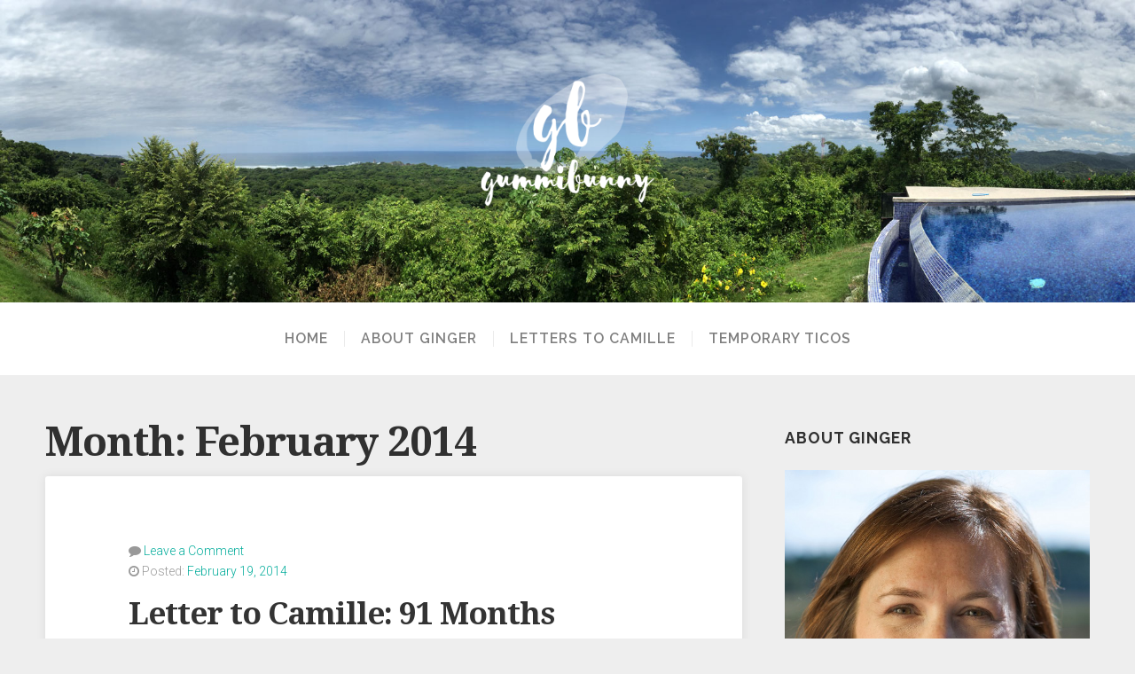

--- FILE ---
content_type: text/html; charset=UTF-8
request_url: https://www.gummibunny.com/2014/02/
body_size: 53991
content:
<!DOCTYPE html>

<html class="no-js" lang="en-US">

<head>

	<meta charset="UTF-8">
	
	<meta name="viewport" content="width=device-width, initial-scale=1">
	
	<link rel="Shortcut Icon" href="https://www.gummibunny.com/wp/wp-content/themes/organic-swell/images/favicon.ico" type="image/x-icon">
	
	<style type="text/css" media="screen">
		
	body {
			}
	
	.container #navigation, .container .menu ul.sub-menu, .container .menu ul.children {
			}
	
	.container a, .container a:link, .container a:visited, #wrapper .widget ul.menu li a {
			}
	
	.container a:hover, .container a:focus, .container a:active,
	#wrapper .widget ul.menu li a:hover, #wrapper .widget ul.menu li ul.sub-menu li a:hover,
	#wrapper .widget ul.menu .current_page_item a, #wrapper .widget ul.menu .current-menu-item a {
			}
	
	.container h1 a, .container h2 a, .container h3 a, .container h4 a, .container h5 a, .container h6 a,
	.container h1 a:link, .container h2 a:link, .container h3 a:link, .container h4 a:link, .container h5 a:link, .container h6 a:link,
	.container h1 a:visited, .container h2 a:visited, .container h3 a:visited, .container h4 a:visited, .container h5 a:visited, .container h6 a:visited {
			}
	
	.container h1 a:hover, .container h2 a:hover, .container h3 a:hover, .container h4 a:hover, .container h5 a:hover, .container h6 a:hover,
	.container h1 a:focus, .container h2 a:focus, .container h3 a:focus, .container h4 a:focus, .container h5 a:focus, .container h6 a:focus,
	.container h1 a:active, .container h2 a:active, .container h3 a:active, .container h4 a:active, .container h5 a:active, .container h6 a:active,
	.slideshow .headline a:hover, .slideshow .headline a:focus, .slideshow .headline a:active {
			}
	
	#submit:hover, #searchsubmit:hover, .reply a:hover, .gallery a:hover, a.button:hover, .more-link:hover, #comments #respond input#submit:hover, 
	.container .gform_wrapper input.button:hover, .flex-direction-nav li a:hover, #infinite-handle span:hover, .portfolio-nav a:hover {
			}
</style>	
	<link rel="profile" href="http://gmpg.org/xfn/11">
	<link rel="pingback" href="https://www.gummibunny.com/wp/xmlrpc.php">
	
	<title>February 2014 &#8211; Gummibunny</title>
<meta name='robots' content='max-image-preview:large' />
<link rel='dns-prefetch' href='//secure.gravatar.com' />
<link rel='dns-prefetch' href='//stats.wp.com' />
<link rel='dns-prefetch' href='//fonts.googleapis.com' />
<link rel='dns-prefetch' href='//v0.wordpress.com' />
<link rel='dns-prefetch' href='//jetpack.wordpress.com' />
<link rel='dns-prefetch' href='//s0.wp.com' />
<link rel='dns-prefetch' href='//public-api.wordpress.com' />
<link rel='dns-prefetch' href='//0.gravatar.com' />
<link rel='dns-prefetch' href='//1.gravatar.com' />
<link rel='dns-prefetch' href='//2.gravatar.com' />
<link rel='preconnect' href='//i0.wp.com' />
<link rel="alternate" type="application/rss+xml" title="Gummibunny &raquo; Feed" href="https://www.gummibunny.com/feed/" />
<link rel="alternate" type="application/rss+xml" title="Gummibunny &raquo; Comments Feed" href="https://www.gummibunny.com/comments/feed/" />
<style id='wp-img-auto-sizes-contain-inline-css' type='text/css'>
img:is([sizes=auto i],[sizes^="auto," i]){contain-intrinsic-size:3000px 1500px}
/*# sourceURL=wp-img-auto-sizes-contain-inline-css */
</style>
<style id='wp-emoji-styles-inline-css' type='text/css'>

	img.wp-smiley, img.emoji {
		display: inline !important;
		border: none !important;
		box-shadow: none !important;
		height: 1em !important;
		width: 1em !important;
		margin: 0 0.07em !important;
		vertical-align: -0.1em !important;
		background: none !important;
		padding: 0 !important;
	}
/*# sourceURL=wp-emoji-styles-inline-css */
</style>
<style id='wp-block-library-inline-css' type='text/css'>
:root{--wp-block-synced-color:#7a00df;--wp-block-synced-color--rgb:122,0,223;--wp-bound-block-color:var(--wp-block-synced-color);--wp-editor-canvas-background:#ddd;--wp-admin-theme-color:#007cba;--wp-admin-theme-color--rgb:0,124,186;--wp-admin-theme-color-darker-10:#006ba1;--wp-admin-theme-color-darker-10--rgb:0,107,160.5;--wp-admin-theme-color-darker-20:#005a87;--wp-admin-theme-color-darker-20--rgb:0,90,135;--wp-admin-border-width-focus:2px}@media (min-resolution:192dpi){:root{--wp-admin-border-width-focus:1.5px}}.wp-element-button{cursor:pointer}:root .has-very-light-gray-background-color{background-color:#eee}:root .has-very-dark-gray-background-color{background-color:#313131}:root .has-very-light-gray-color{color:#eee}:root .has-very-dark-gray-color{color:#313131}:root .has-vivid-green-cyan-to-vivid-cyan-blue-gradient-background{background:linear-gradient(135deg,#00d084,#0693e3)}:root .has-purple-crush-gradient-background{background:linear-gradient(135deg,#34e2e4,#4721fb 50%,#ab1dfe)}:root .has-hazy-dawn-gradient-background{background:linear-gradient(135deg,#faaca8,#dad0ec)}:root .has-subdued-olive-gradient-background{background:linear-gradient(135deg,#fafae1,#67a671)}:root .has-atomic-cream-gradient-background{background:linear-gradient(135deg,#fdd79a,#004a59)}:root .has-nightshade-gradient-background{background:linear-gradient(135deg,#330968,#31cdcf)}:root .has-midnight-gradient-background{background:linear-gradient(135deg,#020381,#2874fc)}:root{--wp--preset--font-size--normal:16px;--wp--preset--font-size--huge:42px}.has-regular-font-size{font-size:1em}.has-larger-font-size{font-size:2.625em}.has-normal-font-size{font-size:var(--wp--preset--font-size--normal)}.has-huge-font-size{font-size:var(--wp--preset--font-size--huge)}.has-text-align-center{text-align:center}.has-text-align-left{text-align:left}.has-text-align-right{text-align:right}.has-fit-text{white-space:nowrap!important}#end-resizable-editor-section{display:none}.aligncenter{clear:both}.items-justified-left{justify-content:flex-start}.items-justified-center{justify-content:center}.items-justified-right{justify-content:flex-end}.items-justified-space-between{justify-content:space-between}.screen-reader-text{border:0;clip-path:inset(50%);height:1px;margin:-1px;overflow:hidden;padding:0;position:absolute;width:1px;word-wrap:normal!important}.screen-reader-text:focus{background-color:#ddd;clip-path:none;color:#444;display:block;font-size:1em;height:auto;left:5px;line-height:normal;padding:15px 23px 14px;text-decoration:none;top:5px;width:auto;z-index:100000}html :where(.has-border-color){border-style:solid}html :where([style*=border-top-color]){border-top-style:solid}html :where([style*=border-right-color]){border-right-style:solid}html :where([style*=border-bottom-color]){border-bottom-style:solid}html :where([style*=border-left-color]){border-left-style:solid}html :where([style*=border-width]){border-style:solid}html :where([style*=border-top-width]){border-top-style:solid}html :where([style*=border-right-width]){border-right-style:solid}html :where([style*=border-bottom-width]){border-bottom-style:solid}html :where([style*=border-left-width]){border-left-style:solid}html :where(img[class*=wp-image-]){height:auto;max-width:100%}:where(figure){margin:0 0 1em}html :where(.is-position-sticky){--wp-admin--admin-bar--position-offset:var(--wp-admin--admin-bar--height,0px)}@media screen and (max-width:600px){html :where(.is-position-sticky){--wp-admin--admin-bar--position-offset:0px}}

/*# sourceURL=wp-block-library-inline-css */
</style><style id='global-styles-inline-css' type='text/css'>
:root{--wp--preset--aspect-ratio--square: 1;--wp--preset--aspect-ratio--4-3: 4/3;--wp--preset--aspect-ratio--3-4: 3/4;--wp--preset--aspect-ratio--3-2: 3/2;--wp--preset--aspect-ratio--2-3: 2/3;--wp--preset--aspect-ratio--16-9: 16/9;--wp--preset--aspect-ratio--9-16: 9/16;--wp--preset--color--black: #000000;--wp--preset--color--cyan-bluish-gray: #abb8c3;--wp--preset--color--white: #ffffff;--wp--preset--color--pale-pink: #f78da7;--wp--preset--color--vivid-red: #cf2e2e;--wp--preset--color--luminous-vivid-orange: #ff6900;--wp--preset--color--luminous-vivid-amber: #fcb900;--wp--preset--color--light-green-cyan: #7bdcb5;--wp--preset--color--vivid-green-cyan: #00d084;--wp--preset--color--pale-cyan-blue: #8ed1fc;--wp--preset--color--vivid-cyan-blue: #0693e3;--wp--preset--color--vivid-purple: #9b51e0;--wp--preset--gradient--vivid-cyan-blue-to-vivid-purple: linear-gradient(135deg,rgb(6,147,227) 0%,rgb(155,81,224) 100%);--wp--preset--gradient--light-green-cyan-to-vivid-green-cyan: linear-gradient(135deg,rgb(122,220,180) 0%,rgb(0,208,130) 100%);--wp--preset--gradient--luminous-vivid-amber-to-luminous-vivid-orange: linear-gradient(135deg,rgb(252,185,0) 0%,rgb(255,105,0) 100%);--wp--preset--gradient--luminous-vivid-orange-to-vivid-red: linear-gradient(135deg,rgb(255,105,0) 0%,rgb(207,46,46) 100%);--wp--preset--gradient--very-light-gray-to-cyan-bluish-gray: linear-gradient(135deg,rgb(238,238,238) 0%,rgb(169,184,195) 100%);--wp--preset--gradient--cool-to-warm-spectrum: linear-gradient(135deg,rgb(74,234,220) 0%,rgb(151,120,209) 20%,rgb(207,42,186) 40%,rgb(238,44,130) 60%,rgb(251,105,98) 80%,rgb(254,248,76) 100%);--wp--preset--gradient--blush-light-purple: linear-gradient(135deg,rgb(255,206,236) 0%,rgb(152,150,240) 100%);--wp--preset--gradient--blush-bordeaux: linear-gradient(135deg,rgb(254,205,165) 0%,rgb(254,45,45) 50%,rgb(107,0,62) 100%);--wp--preset--gradient--luminous-dusk: linear-gradient(135deg,rgb(255,203,112) 0%,rgb(199,81,192) 50%,rgb(65,88,208) 100%);--wp--preset--gradient--pale-ocean: linear-gradient(135deg,rgb(255,245,203) 0%,rgb(182,227,212) 50%,rgb(51,167,181) 100%);--wp--preset--gradient--electric-grass: linear-gradient(135deg,rgb(202,248,128) 0%,rgb(113,206,126) 100%);--wp--preset--gradient--midnight: linear-gradient(135deg,rgb(2,3,129) 0%,rgb(40,116,252) 100%);--wp--preset--font-size--small: 13px;--wp--preset--font-size--medium: 20px;--wp--preset--font-size--large: 36px;--wp--preset--font-size--x-large: 42px;--wp--preset--spacing--20: 0.44rem;--wp--preset--spacing--30: 0.67rem;--wp--preset--spacing--40: 1rem;--wp--preset--spacing--50: 1.5rem;--wp--preset--spacing--60: 2.25rem;--wp--preset--spacing--70: 3.38rem;--wp--preset--spacing--80: 5.06rem;--wp--preset--shadow--natural: 6px 6px 9px rgba(0, 0, 0, 0.2);--wp--preset--shadow--deep: 12px 12px 50px rgba(0, 0, 0, 0.4);--wp--preset--shadow--sharp: 6px 6px 0px rgba(0, 0, 0, 0.2);--wp--preset--shadow--outlined: 6px 6px 0px -3px rgb(255, 255, 255), 6px 6px rgb(0, 0, 0);--wp--preset--shadow--crisp: 6px 6px 0px rgb(0, 0, 0);}:where(.is-layout-flex){gap: 0.5em;}:where(.is-layout-grid){gap: 0.5em;}body .is-layout-flex{display: flex;}.is-layout-flex{flex-wrap: wrap;align-items: center;}.is-layout-flex > :is(*, div){margin: 0;}body .is-layout-grid{display: grid;}.is-layout-grid > :is(*, div){margin: 0;}:where(.wp-block-columns.is-layout-flex){gap: 2em;}:where(.wp-block-columns.is-layout-grid){gap: 2em;}:where(.wp-block-post-template.is-layout-flex){gap: 1.25em;}:where(.wp-block-post-template.is-layout-grid){gap: 1.25em;}.has-black-color{color: var(--wp--preset--color--black) !important;}.has-cyan-bluish-gray-color{color: var(--wp--preset--color--cyan-bluish-gray) !important;}.has-white-color{color: var(--wp--preset--color--white) !important;}.has-pale-pink-color{color: var(--wp--preset--color--pale-pink) !important;}.has-vivid-red-color{color: var(--wp--preset--color--vivid-red) !important;}.has-luminous-vivid-orange-color{color: var(--wp--preset--color--luminous-vivid-orange) !important;}.has-luminous-vivid-amber-color{color: var(--wp--preset--color--luminous-vivid-amber) !important;}.has-light-green-cyan-color{color: var(--wp--preset--color--light-green-cyan) !important;}.has-vivid-green-cyan-color{color: var(--wp--preset--color--vivid-green-cyan) !important;}.has-pale-cyan-blue-color{color: var(--wp--preset--color--pale-cyan-blue) !important;}.has-vivid-cyan-blue-color{color: var(--wp--preset--color--vivid-cyan-blue) !important;}.has-vivid-purple-color{color: var(--wp--preset--color--vivid-purple) !important;}.has-black-background-color{background-color: var(--wp--preset--color--black) !important;}.has-cyan-bluish-gray-background-color{background-color: var(--wp--preset--color--cyan-bluish-gray) !important;}.has-white-background-color{background-color: var(--wp--preset--color--white) !important;}.has-pale-pink-background-color{background-color: var(--wp--preset--color--pale-pink) !important;}.has-vivid-red-background-color{background-color: var(--wp--preset--color--vivid-red) !important;}.has-luminous-vivid-orange-background-color{background-color: var(--wp--preset--color--luminous-vivid-orange) !important;}.has-luminous-vivid-amber-background-color{background-color: var(--wp--preset--color--luminous-vivid-amber) !important;}.has-light-green-cyan-background-color{background-color: var(--wp--preset--color--light-green-cyan) !important;}.has-vivid-green-cyan-background-color{background-color: var(--wp--preset--color--vivid-green-cyan) !important;}.has-pale-cyan-blue-background-color{background-color: var(--wp--preset--color--pale-cyan-blue) !important;}.has-vivid-cyan-blue-background-color{background-color: var(--wp--preset--color--vivid-cyan-blue) !important;}.has-vivid-purple-background-color{background-color: var(--wp--preset--color--vivid-purple) !important;}.has-black-border-color{border-color: var(--wp--preset--color--black) !important;}.has-cyan-bluish-gray-border-color{border-color: var(--wp--preset--color--cyan-bluish-gray) !important;}.has-white-border-color{border-color: var(--wp--preset--color--white) !important;}.has-pale-pink-border-color{border-color: var(--wp--preset--color--pale-pink) !important;}.has-vivid-red-border-color{border-color: var(--wp--preset--color--vivid-red) !important;}.has-luminous-vivid-orange-border-color{border-color: var(--wp--preset--color--luminous-vivid-orange) !important;}.has-luminous-vivid-amber-border-color{border-color: var(--wp--preset--color--luminous-vivid-amber) !important;}.has-light-green-cyan-border-color{border-color: var(--wp--preset--color--light-green-cyan) !important;}.has-vivid-green-cyan-border-color{border-color: var(--wp--preset--color--vivid-green-cyan) !important;}.has-pale-cyan-blue-border-color{border-color: var(--wp--preset--color--pale-cyan-blue) !important;}.has-vivid-cyan-blue-border-color{border-color: var(--wp--preset--color--vivid-cyan-blue) !important;}.has-vivid-purple-border-color{border-color: var(--wp--preset--color--vivid-purple) !important;}.has-vivid-cyan-blue-to-vivid-purple-gradient-background{background: var(--wp--preset--gradient--vivid-cyan-blue-to-vivid-purple) !important;}.has-light-green-cyan-to-vivid-green-cyan-gradient-background{background: var(--wp--preset--gradient--light-green-cyan-to-vivid-green-cyan) !important;}.has-luminous-vivid-amber-to-luminous-vivid-orange-gradient-background{background: var(--wp--preset--gradient--luminous-vivid-amber-to-luminous-vivid-orange) !important;}.has-luminous-vivid-orange-to-vivid-red-gradient-background{background: var(--wp--preset--gradient--luminous-vivid-orange-to-vivid-red) !important;}.has-very-light-gray-to-cyan-bluish-gray-gradient-background{background: var(--wp--preset--gradient--very-light-gray-to-cyan-bluish-gray) !important;}.has-cool-to-warm-spectrum-gradient-background{background: var(--wp--preset--gradient--cool-to-warm-spectrum) !important;}.has-blush-light-purple-gradient-background{background: var(--wp--preset--gradient--blush-light-purple) !important;}.has-blush-bordeaux-gradient-background{background: var(--wp--preset--gradient--blush-bordeaux) !important;}.has-luminous-dusk-gradient-background{background: var(--wp--preset--gradient--luminous-dusk) !important;}.has-pale-ocean-gradient-background{background: var(--wp--preset--gradient--pale-ocean) !important;}.has-electric-grass-gradient-background{background: var(--wp--preset--gradient--electric-grass) !important;}.has-midnight-gradient-background{background: var(--wp--preset--gradient--midnight) !important;}.has-small-font-size{font-size: var(--wp--preset--font-size--small) !important;}.has-medium-font-size{font-size: var(--wp--preset--font-size--medium) !important;}.has-large-font-size{font-size: var(--wp--preset--font-size--large) !important;}.has-x-large-font-size{font-size: var(--wp--preset--font-size--x-large) !important;}
/*# sourceURL=global-styles-inline-css */
</style>

<style id='classic-theme-styles-inline-css' type='text/css'>
/*! This file is auto-generated */
.wp-block-button__link{color:#fff;background-color:#32373c;border-radius:9999px;box-shadow:none;text-decoration:none;padding:calc(.667em + 2px) calc(1.333em + 2px);font-size:1.125em}.wp-block-file__button{background:#32373c;color:#fff;text-decoration:none}
/*# sourceURL=/wp-includes/css/classic-themes.min.css */
</style>
<link rel='stylesheet' id='parent-style-css' href='https://www.gummibunny.com/wp/wp-content/themes/organic-swell/style.css?ver=6.9' type='text/css' media='all' />
<link rel='stylesheet' id='child-style-css' href='https://www.gummibunny.com/wp/wp-content/themes/organic-swell-child/style.css?ver=6.9' type='text/css' media='all' />
<link rel='stylesheet' id='swell-style-css' href='https://www.gummibunny.com/wp/wp-content/themes/organic-swell-child/style.css?ver=6.9' type='text/css' media='all' />
<link rel='stylesheet' id='swell-style-mobile-css' href='https://www.gummibunny.com/wp/wp-content/themes/organic-swell/css/style-mobile.css?ver=1.0' type='text/css' media='all' />
<link rel='stylesheet' id='swell-fonts-css' href='//fonts.googleapis.com/css?family=Raleway%3A400%2C200%2C300%2C800%2C700%2C500%2C600%2C900%2C100%7CRoboto%3A400%2C100italic%2C100%2C300%2C300italic%2C400italic%2C500%2C500italic%2C700%2C700italic%2C900%2C900italic%7COpen+Sans%3A400%2C300%2C600%2C700%2C800%2C800italic%2C700italic%2C600italic%2C400italic%2C300italic%7CMontserrat%3A400%2C700%7CDroid+Serif%3A400%2C400italic%2C700%2C700italic&#038;subset=latin%2Clatin-ext' type='text/css' media='all' />
<link rel='stylesheet' id='organic-shortcodes-css' href='https://www.gummibunny.com/wp/wp-content/themes/organic-swell/organic-shortcodes/css/organic-shortcodes.css?ver=1.0' type='text/css' media='all' />
<link rel='stylesheet' id='font-awesome-css' href='https://www.gummibunny.com/wp/wp-content/themes/organic-swell/organic-shortcodes/css/font-awesome.css?ver=1.0' type='text/css' media='all' />
<script type="text/javascript" src="https://www.gummibunny.com/wp/wp-includes/js/jquery/jquery.min.js?ver=3.7.1" id="jquery-core-js"></script>
<script type="text/javascript" src="https://www.gummibunny.com/wp/wp-includes/js/jquery/jquery-migrate.min.js?ver=3.4.1" id="jquery-migrate-js"></script>
<script type="text/javascript" src="https://www.gummibunny.com/wp/wp-content/themes/organic-swell/js/hoverIntent.js?ver=20130729" id="swell-hover-js"></script>
<script type="text/javascript" src="https://www.gummibunny.com/wp/wp-content/themes/organic-swell/js/superfish.js?ver=20130729" id="swell-superfish-js"></script>
<script type="text/javascript" src="https://www.gummibunny.com/wp/wp-content/themes/organic-swell/js/jquery.fitvids.js?ver=20130729" id="swell-fitvids-js"></script>
<script type="text/javascript" src="https://www.gummibunny.com/wp/wp-content/themes/organic-swell/organic-shortcodes/js/jquery.modal.min.js?ver=20130729" id="organic-modal-js"></script>
<link rel="https://api.w.org/" href="https://www.gummibunny.com/wp-json/" /><link rel="EditURI" type="application/rsd+xml" title="RSD" href="https://www.gummibunny.com/wp/xmlrpc.php?rsd" />
<meta name="generator" content="WordPress 6.9" />
	<style>img#wpstats{display:none}</style>
		
<!-- Jetpack Open Graph Tags -->
<meta property="og:type" content="website" />
<meta property="og:title" content="February 2014 &#8211; Gummibunny" />
<meta property="og:site_name" content="Gummibunny" />
<meta property="og:image" content="https://i0.wp.com/www.gummibunny.com/wp/wp-content/uploads/2016/02/cropped-gb-icon-1.png?fit=512%2C512&#038;ssl=1" />
<meta property="og:image:width" content="512" />
<meta property="og:image:height" content="512" />
<meta property="og:image:alt" content="" />
<meta property="og:locale" content="en_US" />

<!-- End Jetpack Open Graph Tags -->
<link rel="icon" href="https://i0.wp.com/www.gummibunny.com/wp/wp-content/uploads/2016/02/cropped-gb-icon-1.png?fit=32%2C32&#038;ssl=1" sizes="32x32" />
<link rel="icon" href="https://i0.wp.com/www.gummibunny.com/wp/wp-content/uploads/2016/02/cropped-gb-icon-1.png?fit=192%2C192&#038;ssl=1" sizes="192x192" />
<link rel="apple-touch-icon" href="https://i0.wp.com/www.gummibunny.com/wp/wp-content/uploads/2016/02/cropped-gb-icon-1.png?fit=180%2C180&#038;ssl=1" />
<meta name="msapplication-TileImage" content="https://i0.wp.com/www.gummibunny.com/wp/wp-content/uploads/2016/02/cropped-gb-icon-1.png?fit=270%2C270&#038;ssl=1" />

</head>

<body class="archive date wp-theme-organic-swell wp-child-theme-organic-swell-child">

<!-- BEGIN #wrapper -->
<div id="wrapper">

<!-- BEGIN .container -->
<div class="container">



	<!-- BEGIN #header -->
	<div id="header">
	
				
			<div id="custom-header"  style="background-image: url(https://www.gummibunny.com/wp/wp-content/uploads/2016/02/panorama-nosara.jpg);">
				
				
	<h1 id="logo" class="vertical-center text-center">
		<a href="https://www.gummibunny.com/">
			<img src="https://www.gummibunny.com/wp/wp-content/uploads/2016/02/gummibunny-logo.png" alt="" />
			<span class="logo-text">Gummibunny</span>
		</a>
	</h1>
	
			
				<img class="hide-img" src="https://www.gummibunny.com/wp/wp-content/uploads/2016/02/panorama-nosara.jpg" height="480" width="1800" alt="Gummibunny" />
				
			</div>
			
			
	<!-- END #header -->
	</div>

		
	<!-- BEGIN #navigation -->
	<nav id="navigation" class="navigation-main clearfix" role="navigation">
	
		<span class="menu-toggle"><i class="fa fa-bars"></i></span>
	
		<div class="menu-main-container"><ul id="menu-main" class="menu"><li id="menu-item-1002" class="menu-item menu-item-type-custom menu-item-object-custom menu-item-1002"><a href="/">Home</a></li>
<li id="menu-item-1001" class="menu-item menu-item-type-post_type menu-item-object-page menu-item-1001"><a href="https://www.gummibunny.com/about-ginger/">About Ginger</a></li>
<li id="menu-item-1003" class="menu-item menu-item-type-taxonomy menu-item-object-category menu-item-1003"><a href="https://www.gummibunny.com/category/letters/">Letters to Camille</a></li>
<li id="menu-item-1004" class="menu-item menu-item-type-custom menu-item-object-custom menu-item-1004"><a href="http://temporaryticos.com">Temporary Ticos</a></li>
</ul></div>	
	<!-- END #navigation -->
	</nav>
	
	
	
<!-- BEGIN .post class -->
<div class="post-966 post type-post status-publish format-standard hentry category-letters" id="post-966">

	<!-- BEGIN .row -->
	<div class="row">
	
		<!-- BEGIN .content -->
		<div class="content">
		
					
			<!-- BEGIN .eleven columns -->
			<div class="eleven columns">
		
				<!-- BEGIN .postarea -->
				<div class="postarea">
				<h2 class="headline">Month: <span>February 2014</span></h2>
					
<!-- BEGIN .post class -->
<div class="archive-holder shadow radius-full post-966 post type-post status-publish format-standard hentry category-letters" id="post-966">

				
	<!-- BEGIN .article -->
	<div class="article">

					<div class="post-date">
				<p><i class="fa fa-comment"></i> <a href="https://www.gummibunny.com/2014/02/19/letter_to_camille_91_months/#comments">Leave a Comment</a></p>
				<p><i class="fa fa-clock-o"></i> <span class="meta-prep meta-prep-author">Posted:</span> <a href="https://www.gummibunny.com/2014/02/19/letter_to_camille_91_months/" title="8:50 pm" rel="bookmark"><span class="entry-date">February 19, 2014</span></a></p>
			</div>
		
		<h2 class="headline small"><a href="https://www.gummibunny.com/2014/02/19/letter_to_camille_91_months/" rel="bookmark">Letter to Camille: 91 Months</a></h2>

		
		<p>Hello sweet girl and Happy 91 Months! You&#8217;re upstairs getting dressed for bed right now, and part of your bedtime routine every night is this question: &#8220;Short sleeves, long sleeves, or feetie pajamas?&#8221; It&#8217;s a valid question in&#8230; <a class="read-more" href="https://www.gummibunny.com/2014/02/19/letter_to_camille_91_months/">Read More</a></p>

		
			<!-- BEGIN .post-meta -->
			<div class="post-meta radius-full">

				<p><i class="fa fa-bars"></i> Category: <a href="https://www.gummibunny.com/category/letters/" rel="category tag">Letters to Camille</a>   </p>

			<!-- END .post-meta -->
			</div>

		
	<!-- END .article -->
	</div>

<!-- END .post class -->
</div>


<!-- BEGIN .pagination -->
<div class="pagination">
	<!-- END .pagination -->
</div>

				
				<!-- END .postarea -->
				</div>
			
			<!-- END .eleven columns -->
			</div>
			
			<!-- BEGIN .five columns -->
			<div class="five columns">
			
				

	<div class="sidebar">
		<div id="text-2" class="widget widget_text"><h6 class="title">About Ginger</h6>			<div class="textwidget"><p><img class="alignnone size-large wp-image-1018" src="/wp/wp-content/uploads/2016/02/ginger-headshot-682x1024.jpg" alt="ginger-headshot" /></p>
<p>An online journal chronicling the life of a wife, mom and communications professional in Savannah, GA.</p>
<p><a href="/about-ginger">Learn More</a></p>
</div>
		</div><div id="search-3" class="widget widget_search">
<form method="get" id="searchform" class="clearfix" action="https://www.gummibunny.com/" role="search">
	<label for="s" class="assistive-text">Search</label>
	<input type="text" class="field" name="s" value="" id="s" placeholder="Search &hellip;" />
	<input type="submit" class="submit" name="submit" id="searchsubmit" value="Go" />
</form>
</div><div id="pages-2" class="widget widget_pages"><h6 class="title">Dig Deep</h6>
			<ul>
				<li class="page_item page-item-1005"><a href="https://www.gummibunny.com/archives/">Archives</a></li>
			</ul>

			</div>
		<div id="recent-posts-3" class="widget widget_recent_entries">
		<h6 class="title">Recent Posts</h6>
		<ul>
											<li>
					<a href="https://www.gummibunny.com/2025/06/14/k-pop-confessions-of-a-middle-aged-mom/">K-Pop Confessions of a Middle-Aged Mom</a>
									</li>
											<li>
					<a href="https://www.gummibunny.com/2024/06/03/fistbumps-biggest-u-s-fans/">FISTBUMP&#8217;s Biggest U.S. Fans</a>
									</li>
											<li>
					<a href="https://www.gummibunny.com/2020/11/29/letter-to-camille-the-good-the-bad-and-the-puppy/">Letter to Camille: The Good, The Bad, and The Puppy</a>
									</li>
											<li>
					<a href="https://www.gummibunny.com/2020/05/02/letter-to-camille-sheltered-together/">Letter to Camille: Sheltered Together</a>
									</li>
											<li>
					<a href="https://www.gummibunny.com/2020/04/19/cooking-with-camille-macarons/">Cooking With Camille &#8211; Macarons</a>
									</li>
					</ul>

		</div><div id="categories-3" class="widget widget_categories"><h6 class="title">Categories</h6>
			<ul>
					<li class="cat-item cat-item-14"><a href="https://www.gummibunny.com/category/cam-speak/">Cam-Speak</a>
</li>
	<li class="cat-item cat-item-10"><a href="https://www.gummibunny.com/category/camille/">Camille</a>
</li>
	<li class="cat-item cat-item-15"><a href="https://www.gummibunny.com/category/cooking-with-camille/">Cooking With Camille</a>
</li>
	<li class="cat-item cat-item-13"><a href="https://www.gummibunny.com/category/crafty/">Crafty</a>
</li>
	<li class="cat-item cat-item-19"><a href="https://www.gummibunny.com/category/delight/">Delight</a>
</li>
	<li class="cat-item cat-item-3"><a href="https://www.gummibunny.com/category/family/">Family</a>
</li>
	<li class="cat-item cat-item-5"><a href="https://www.gummibunny.com/category/friends/">Friends</a>
</li>
	<li class="cat-item cat-item-9"><a href="https://www.gummibunny.com/category/letters/">Letters to Camille</a>
</li>
	<li class="cat-item cat-item-2"><a href="https://www.gummibunny.com/category/personal/">Personal</a>
</li>
	<li class="cat-item cat-item-4"><a href="https://www.gummibunny.com/category/pets/">Pets</a>
</li>
	<li class="cat-item cat-item-7"><a href="https://www.gummibunny.com/category/photos/">Photos</a>
</li>
	<li class="cat-item cat-item-8"><a href="https://www.gummibunny.com/category/pregnancy/">Pregnancy</a>
</li>
	<li class="cat-item cat-item-12"><a href="https://www.gummibunny.com/category/recipes/">Recipes</a>
</li>
	<li class="cat-item cat-item-11"><a href="https://www.gummibunny.com/category/reviews/">Reviews</a>
</li>
	<li class="cat-item cat-item-16"><a href="https://www.gummibunny.com/category/running/">Running</a>
</li>
	<li class="cat-item cat-item-6"><a href="https://www.gummibunny.com/category/travel/">Travel</a>
</li>
			</ul>

			</div><div id="archives-3" class="widget widget_archive"><h6 class="title">Archives</h6>		<label class="screen-reader-text" for="archives-dropdown-3">Archives</label>
		<select id="archives-dropdown-3" name="archive-dropdown">
			
			<option value="">Select Month</option>
				<option value='https://www.gummibunny.com/2025/06/'> June 2025 </option>
	<option value='https://www.gummibunny.com/2024/06/'> June 2024 </option>
	<option value='https://www.gummibunny.com/2020/11/'> November 2020 </option>
	<option value='https://www.gummibunny.com/2020/05/'> May 2020 </option>
	<option value='https://www.gummibunny.com/2020/04/'> April 2020 </option>
	<option value='https://www.gummibunny.com/2020/03/'> March 2020 </option>
	<option value='https://www.gummibunny.com/2019/07/'> July 2019 </option>
	<option value='https://www.gummibunny.com/2019/04/'> April 2019 </option>
	<option value='https://www.gummibunny.com/2018/12/'> December 2018 </option>
	<option value='https://www.gummibunny.com/2018/10/'> October 2018 </option>
	<option value='https://www.gummibunny.com/2018/08/'> August 2018 </option>
	<option value='https://www.gummibunny.com/2018/07/'> July 2018 </option>
	<option value='https://www.gummibunny.com/2018/04/'> April 2018 </option>
	<option value='https://www.gummibunny.com/2018/03/'> March 2018 </option>
	<option value='https://www.gummibunny.com/2018/01/'> January 2018 </option>
	<option value='https://www.gummibunny.com/2017/12/'> December 2017 </option>
	<option value='https://www.gummibunny.com/2017/10/'> October 2017 </option>
	<option value='https://www.gummibunny.com/2017/09/'> September 2017 </option>
	<option value='https://www.gummibunny.com/2017/08/'> August 2017 </option>
	<option value='https://www.gummibunny.com/2017/07/'> July 2017 </option>
	<option value='https://www.gummibunny.com/2017/06/'> June 2017 </option>
	<option value='https://www.gummibunny.com/2017/04/'> April 2017 </option>
	<option value='https://www.gummibunny.com/2017/03/'> March 2017 </option>
	<option value='https://www.gummibunny.com/2017/02/'> February 2017 </option>
	<option value='https://www.gummibunny.com/2017/01/'> January 2017 </option>
	<option value='https://www.gummibunny.com/2016/12/'> December 2016 </option>
	<option value='https://www.gummibunny.com/2016/11/'> November 2016 </option>
	<option value='https://www.gummibunny.com/2016/10/'> October 2016 </option>
	<option value='https://www.gummibunny.com/2016/09/'> September 2016 </option>
	<option value='https://www.gummibunny.com/2016/08/'> August 2016 </option>
	<option value='https://www.gummibunny.com/2016/07/'> July 2016 </option>
	<option value='https://www.gummibunny.com/2016/06/'> June 2016 </option>
	<option value='https://www.gummibunny.com/2016/05/'> May 2016 </option>
	<option value='https://www.gummibunny.com/2016/04/'> April 2016 </option>
	<option value='https://www.gummibunny.com/2016/03/'> March 2016 </option>
	<option value='https://www.gummibunny.com/2016/02/'> February 2016 </option>
	<option value='https://www.gummibunny.com/2016/01/'> January 2016 </option>
	<option value='https://www.gummibunny.com/2015/12/'> December 2015 </option>
	<option value='https://www.gummibunny.com/2015/11/'> November 2015 </option>
	<option value='https://www.gummibunny.com/2015/10/'> October 2015 </option>
	<option value='https://www.gummibunny.com/2015/09/'> September 2015 </option>
	<option value='https://www.gummibunny.com/2015/08/'> August 2015 </option>
	<option value='https://www.gummibunny.com/2015/07/'> July 2015 </option>
	<option value='https://www.gummibunny.com/2015/06/'> June 2015 </option>
	<option value='https://www.gummibunny.com/2015/05/'> May 2015 </option>
	<option value='https://www.gummibunny.com/2015/04/'> April 2015 </option>
	<option value='https://www.gummibunny.com/2015/03/'> March 2015 </option>
	<option value='https://www.gummibunny.com/2015/02/'> February 2015 </option>
	<option value='https://www.gummibunny.com/2015/01/'> January 2015 </option>
	<option value='https://www.gummibunny.com/2014/12/'> December 2014 </option>
	<option value='https://www.gummibunny.com/2014/11/'> November 2014 </option>
	<option value='https://www.gummibunny.com/2014/10/'> October 2014 </option>
	<option value='https://www.gummibunny.com/2014/09/'> September 2014 </option>
	<option value='https://www.gummibunny.com/2014/08/'> August 2014 </option>
	<option value='https://www.gummibunny.com/2014/07/'> July 2014 </option>
	<option value='https://www.gummibunny.com/2014/06/'> June 2014 </option>
	<option value='https://www.gummibunny.com/2014/05/'> May 2014 </option>
	<option value='https://www.gummibunny.com/2014/04/'> April 2014 </option>
	<option value='https://www.gummibunny.com/2014/03/'> March 2014 </option>
	<option value='https://www.gummibunny.com/2014/02/' selected='selected'> February 2014 </option>
	<option value='https://www.gummibunny.com/2014/01/'> January 2014 </option>
	<option value='https://www.gummibunny.com/2013/12/'> December 2013 </option>
	<option value='https://www.gummibunny.com/2013/11/'> November 2013 </option>
	<option value='https://www.gummibunny.com/2013/10/'> October 2013 </option>
	<option value='https://www.gummibunny.com/2013/09/'> September 2013 </option>
	<option value='https://www.gummibunny.com/2013/08/'> August 2013 </option>
	<option value='https://www.gummibunny.com/2013/07/'> July 2013 </option>
	<option value='https://www.gummibunny.com/2013/06/'> June 2013 </option>
	<option value='https://www.gummibunny.com/2013/05/'> May 2013 </option>
	<option value='https://www.gummibunny.com/2013/04/'> April 2013 </option>
	<option value='https://www.gummibunny.com/2013/03/'> March 2013 </option>
	<option value='https://www.gummibunny.com/2013/02/'> February 2013 </option>
	<option value='https://www.gummibunny.com/2013/01/'> January 2013 </option>
	<option value='https://www.gummibunny.com/2012/12/'> December 2012 </option>
	<option value='https://www.gummibunny.com/2012/11/'> November 2012 </option>
	<option value='https://www.gummibunny.com/2012/10/'> October 2012 </option>
	<option value='https://www.gummibunny.com/2012/09/'> September 2012 </option>
	<option value='https://www.gummibunny.com/2012/08/'> August 2012 </option>
	<option value='https://www.gummibunny.com/2012/07/'> July 2012 </option>
	<option value='https://www.gummibunny.com/2012/06/'> June 2012 </option>
	<option value='https://www.gummibunny.com/2012/05/'> May 2012 </option>
	<option value='https://www.gummibunny.com/2012/04/'> April 2012 </option>
	<option value='https://www.gummibunny.com/2012/03/'> March 2012 </option>
	<option value='https://www.gummibunny.com/2012/02/'> February 2012 </option>
	<option value='https://www.gummibunny.com/2012/01/'> January 2012 </option>
	<option value='https://www.gummibunny.com/2011/12/'> December 2011 </option>
	<option value='https://www.gummibunny.com/2011/11/'> November 2011 </option>
	<option value='https://www.gummibunny.com/2011/10/'> October 2011 </option>
	<option value='https://www.gummibunny.com/2011/09/'> September 2011 </option>
	<option value='https://www.gummibunny.com/2011/08/'> August 2011 </option>
	<option value='https://www.gummibunny.com/2011/07/'> July 2011 </option>
	<option value='https://www.gummibunny.com/2011/06/'> June 2011 </option>
	<option value='https://www.gummibunny.com/2011/05/'> May 2011 </option>
	<option value='https://www.gummibunny.com/2011/04/'> April 2011 </option>
	<option value='https://www.gummibunny.com/2011/03/'> March 2011 </option>
	<option value='https://www.gummibunny.com/2011/02/'> February 2011 </option>
	<option value='https://www.gummibunny.com/2011/01/'> January 2011 </option>
	<option value='https://www.gummibunny.com/2010/12/'> December 2010 </option>
	<option value='https://www.gummibunny.com/2010/11/'> November 2010 </option>
	<option value='https://www.gummibunny.com/2010/10/'> October 2010 </option>
	<option value='https://www.gummibunny.com/2010/09/'> September 2010 </option>
	<option value='https://www.gummibunny.com/2010/08/'> August 2010 </option>
	<option value='https://www.gummibunny.com/2010/07/'> July 2010 </option>
	<option value='https://www.gummibunny.com/2010/06/'> June 2010 </option>
	<option value='https://www.gummibunny.com/2010/05/'> May 2010 </option>
	<option value='https://www.gummibunny.com/2010/04/'> April 2010 </option>
	<option value='https://www.gummibunny.com/2010/03/'> March 2010 </option>
	<option value='https://www.gummibunny.com/2010/02/'> February 2010 </option>
	<option value='https://www.gummibunny.com/2010/01/'> January 2010 </option>
	<option value='https://www.gummibunny.com/2009/12/'> December 2009 </option>
	<option value='https://www.gummibunny.com/2009/11/'> November 2009 </option>
	<option value='https://www.gummibunny.com/2009/10/'> October 2009 </option>
	<option value='https://www.gummibunny.com/2009/09/'> September 2009 </option>
	<option value='https://www.gummibunny.com/2009/08/'> August 2009 </option>
	<option value='https://www.gummibunny.com/2009/07/'> July 2009 </option>
	<option value='https://www.gummibunny.com/2009/06/'> June 2009 </option>
	<option value='https://www.gummibunny.com/2009/05/'> May 2009 </option>
	<option value='https://www.gummibunny.com/2009/04/'> April 2009 </option>
	<option value='https://www.gummibunny.com/2009/03/'> March 2009 </option>
	<option value='https://www.gummibunny.com/2009/02/'> February 2009 </option>
	<option value='https://www.gummibunny.com/2009/01/'> January 2009 </option>
	<option value='https://www.gummibunny.com/2008/12/'> December 2008 </option>
	<option value='https://www.gummibunny.com/2008/11/'> November 2008 </option>
	<option value='https://www.gummibunny.com/2008/10/'> October 2008 </option>
	<option value='https://www.gummibunny.com/2008/09/'> September 2008 </option>
	<option value='https://www.gummibunny.com/2008/08/'> August 2008 </option>
	<option value='https://www.gummibunny.com/2008/07/'> July 2008 </option>
	<option value='https://www.gummibunny.com/2008/06/'> June 2008 </option>
	<option value='https://www.gummibunny.com/2008/05/'> May 2008 </option>
	<option value='https://www.gummibunny.com/2008/04/'> April 2008 </option>
	<option value='https://www.gummibunny.com/2008/03/'> March 2008 </option>
	<option value='https://www.gummibunny.com/2008/02/'> February 2008 </option>
	<option value='https://www.gummibunny.com/2008/01/'> January 2008 </option>
	<option value='https://www.gummibunny.com/2007/12/'> December 2007 </option>
	<option value='https://www.gummibunny.com/2007/11/'> November 2007 </option>
	<option value='https://www.gummibunny.com/2007/10/'> October 2007 </option>
	<option value='https://www.gummibunny.com/2007/09/'> September 2007 </option>
	<option value='https://www.gummibunny.com/2007/08/'> August 2007 </option>
	<option value='https://www.gummibunny.com/2007/07/'> July 2007 </option>
	<option value='https://www.gummibunny.com/2007/06/'> June 2007 </option>
	<option value='https://www.gummibunny.com/2007/05/'> May 2007 </option>
	<option value='https://www.gummibunny.com/2007/04/'> April 2007 </option>
	<option value='https://www.gummibunny.com/2007/03/'> March 2007 </option>
	<option value='https://www.gummibunny.com/2007/02/'> February 2007 </option>
	<option value='https://www.gummibunny.com/2007/01/'> January 2007 </option>
	<option value='https://www.gummibunny.com/2006/12/'> December 2006 </option>
	<option value='https://www.gummibunny.com/2006/11/'> November 2006 </option>
	<option value='https://www.gummibunny.com/2006/10/'> October 2006 </option>
	<option value='https://www.gummibunny.com/2006/09/'> September 2006 </option>
	<option value='https://www.gummibunny.com/2006/08/'> August 2006 </option>
	<option value='https://www.gummibunny.com/2006/07/'> July 2006 </option>
	<option value='https://www.gummibunny.com/2006/06/'> June 2006 </option>
	<option value='https://www.gummibunny.com/2006/05/'> May 2006 </option>
	<option value='https://www.gummibunny.com/2006/04/'> April 2006 </option>
	<option value='https://www.gummibunny.com/2006/03/'> March 2006 </option>
	<option value='https://www.gummibunny.com/2006/02/'> February 2006 </option>
	<option value='https://www.gummibunny.com/2006/01/'> January 2006 </option>
	<option value='https://www.gummibunny.com/2005/12/'> December 2005 </option>
	<option value='https://www.gummibunny.com/2005/11/'> November 2005 </option>
	<option value='https://www.gummibunny.com/2005/10/'> October 2005 </option>
	<option value='https://www.gummibunny.com/2005/09/'> September 2005 </option>
	<option value='https://www.gummibunny.com/2005/08/'> August 2005 </option>
	<option value='https://www.gummibunny.com/2005/07/'> July 2005 </option>
	<option value='https://www.gummibunny.com/2005/06/'> June 2005 </option>
	<option value='https://www.gummibunny.com/2005/05/'> May 2005 </option>
	<option value='https://www.gummibunny.com/2005/04/'> April 2005 </option>
	<option value='https://www.gummibunny.com/2005/03/'> March 2005 </option>
	<option value='https://www.gummibunny.com/2005/02/'> February 2005 </option>
	<option value='https://www.gummibunny.com/2005/01/'> January 2005 </option>
	<option value='https://www.gummibunny.com/2004/12/'> December 2004 </option>
	<option value='https://www.gummibunny.com/2004/11/'> November 2004 </option>
	<option value='https://www.gummibunny.com/2004/10/'> October 2004 </option>
	<option value='https://www.gummibunny.com/2004/09/'> September 2004 </option>
	<option value='https://www.gummibunny.com/2004/08/'> August 2004 </option>
	<option value='https://www.gummibunny.com/2004/07/'> July 2004 </option>
	<option value='https://www.gummibunny.com/2004/06/'> June 2004 </option>
	<option value='https://www.gummibunny.com/2004/05/'> May 2004 </option>
	<option value='https://www.gummibunny.com/2004/04/'> April 2004 </option>
	<option value='https://www.gummibunny.com/2004/03/'> March 2004 </option>
	<option value='https://www.gummibunny.com/2004/02/'> February 2004 </option>
	<option value='https://www.gummibunny.com/2004/01/'> January 2004 </option>
	<option value='https://www.gummibunny.com/2003/12/'> December 2003 </option>
	<option value='https://www.gummibunny.com/2003/11/'> November 2003 </option>
	<option value='https://www.gummibunny.com/2003/10/'> October 2003 </option>
	<option value='https://www.gummibunny.com/2003/09/'> September 2003 </option>
	<option value='https://www.gummibunny.com/2003/08/'> August 2003 </option>
	<option value='https://www.gummibunny.com/2003/07/'> July 2003 </option>
	<option value='https://www.gummibunny.com/2003/06/'> June 2003 </option>
	<option value='https://www.gummibunny.com/2003/05/'> May 2003 </option>
	<option value='https://www.gummibunny.com/2003/04/'> April 2003 </option>
	<option value='https://www.gummibunny.com/2003/03/'> March 2003 </option>
	<option value='https://www.gummibunny.com/2003/02/'> February 2003 </option>
	<option value='https://www.gummibunny.com/2003/01/'> January 2003 </option>
	<option value='https://www.gummibunny.com/2002/12/'> December 2002 </option>
	<option value='https://www.gummibunny.com/2002/11/'> November 2002 </option>
	<option value='https://www.gummibunny.com/2002/10/'> October 2002 </option>
	<option value='https://www.gummibunny.com/2002/09/'> September 2002 </option>
	<option value='https://www.gummibunny.com/2002/08/'> August 2002 </option>
	<option value='https://www.gummibunny.com/2002/07/'> July 2002 </option>
	<option value='https://www.gummibunny.com/2002/06/'> June 2002 </option>

		</select>

			<script type="text/javascript">
/* <![CDATA[ */

( ( dropdownId ) => {
	const dropdown = document.getElementById( dropdownId );
	function onSelectChange() {
		setTimeout( () => {
			if ( 'escape' === dropdown.dataset.lastkey ) {
				return;
			}
			if ( dropdown.value ) {
				document.location.href = dropdown.value;
			}
		}, 250 );
	}
	function onKeyUp( event ) {
		if ( 'Escape' === event.key ) {
			dropdown.dataset.lastkey = 'escape';
		} else {
			delete dropdown.dataset.lastkey;
		}
	}
	function onClick() {
		delete dropdown.dataset.lastkey;
	}
	dropdown.addEventListener( 'keyup', onKeyUp );
	dropdown.addEventListener( 'click', onClick );
	dropdown.addEventListener( 'change', onSelectChange );
})( "archives-dropdown-3" );

//# sourceURL=WP_Widget_Archives%3A%3Awidget
/* ]]> */
</script>
</div>	</div>

				
			<!-- END .five columns -->
			</div>
	
				
		<!-- END .content -->
		</div>

	<!-- END .row -->
	</div>

<!-- END .post class -->
</div>


<!-- END .container -->
</div>


<!-- BEGIN .footer -->
<div class="footer">

	
	<!-- BEGIN .row -->
	<div class="row">

		<!-- BEGIN .footer-information -->
		<div class="footer-information">

			<!-- BEGIN .content -->
			<div class="content">

				<div class="align-left">

					<p>Copyright &copy; 2026 &middot; All Rights Reserved &middot; Gummibunny</p>

					
						<p>Thanks for Reading &middot; <a href="https://www.gummibunny.com/feed/">RSS Feed</a> &middot; <a href="https://www.gummibunny.com/wp/wp-login.php">Log in</a></p>

					
				</div>

				
				<div class="align-right">

					<div class="social-menu"><ul id="menu-social" class="social-icons"><li id="menu-item-1023" class="menu-item menu-item-type-custom menu-item-object-custom menu-item-1023"><a href="https://www.facebook.com/ginger.heidel"><span>Facebook</span></a></li>
<li id="menu-item-1021" class="menu-item menu-item-type-custom menu-item-object-custom menu-item-1021"><a href="http://instagram.com/gummibunny"><span>Instagram</span></a></li>
<li id="menu-item-1022" class="menu-item menu-item-type-custom menu-item-object-custom menu-item-1022"><a href="http://twitter.com/gummibunny"><span>Twitter</span></a></li>
</ul></div>
				</div>

				
			<!-- END .content -->
			</div>

		<!-- END .footer-information -->
		</div>

	<!-- END .row -->
	</div>

<!-- END .footer -->
</div>


<!-- END #wrapper -->
</div>

<script type="speculationrules">
{"prefetch":[{"source":"document","where":{"and":[{"href_matches":"/*"},{"not":{"href_matches":["/wp/wp-*.php","/wp/wp-admin/*","/wp/wp-content/uploads/*","/wp/wp-content/*","/wp/wp-content/plugins/*","/wp/wp-content/themes/organic-swell-child/*","/wp/wp-content/themes/organic-swell/*","/*\\?(.+)"]}},{"not":{"selector_matches":"a[rel~=\"nofollow\"]"}},{"not":{"selector_matches":".no-prefetch, .no-prefetch a"}}]},"eagerness":"conservative"}]}
</script>
<script type="text/javascript" id="jetpack-portfolio-theme-supports-js-after">
/* <![CDATA[ */
const jetpack_portfolio_theme_supports = false
//# sourceURL=jetpack-portfolio-theme-supports-js-after
/* ]]> */
</script>
<script type="text/javascript" src="https://www.gummibunny.com/wp/wp-includes/js/imagesloaded.min.js?ver=5.0.0" id="imagesloaded-js"></script>
<script type="text/javascript" src="https://www.gummibunny.com/wp/wp-includes/js/masonry.min.js?ver=4.2.2" id="masonry-js"></script>
<script type="text/javascript" src="https://www.gummibunny.com/wp/wp-content/themes/organic-swell/js/jquery.custom.js?ver=20130729" id="swell-custom-js"></script>
<script type="text/javascript" src="https://www.gummibunny.com/wp/wp-content/themes/organic-swell/js/navigation.js?ver=20130729" id="swell-navigation-js"></script>
<script type="text/javascript" src="https://www.gummibunny.com/wp/wp-includes/js/jquery/ui/core.min.js?ver=1.13.3" id="jquery-ui-core-js"></script>
<script type="text/javascript" src="https://www.gummibunny.com/wp/wp-includes/js/jquery/ui/accordion.min.js?ver=1.13.3" id="jquery-ui-accordion-js"></script>
<script type="text/javascript" src="https://www.gummibunny.com/wp/wp-includes/js/jquery/ui/mouse.min.js?ver=1.13.3" id="jquery-ui-mouse-js"></script>
<script type="text/javascript" src="https://www.gummibunny.com/wp/wp-includes/js/jquery/ui/resizable.min.js?ver=1.13.3" id="jquery-ui-resizable-js"></script>
<script type="text/javascript" src="https://www.gummibunny.com/wp/wp-includes/js/jquery/ui/draggable.min.js?ver=1.13.3" id="jquery-ui-draggable-js"></script>
<script type="text/javascript" src="https://www.gummibunny.com/wp/wp-includes/js/jquery/ui/controlgroup.min.js?ver=1.13.3" id="jquery-ui-controlgroup-js"></script>
<script type="text/javascript" src="https://www.gummibunny.com/wp/wp-includes/js/jquery/ui/checkboxradio.min.js?ver=1.13.3" id="jquery-ui-checkboxradio-js"></script>
<script type="text/javascript" src="https://www.gummibunny.com/wp/wp-includes/js/jquery/ui/button.min.js?ver=1.13.3" id="jquery-ui-button-js"></script>
<script type="text/javascript" src="https://www.gummibunny.com/wp/wp-includes/js/jquery/ui/dialog.min.js?ver=1.13.3" id="jquery-ui-dialog-js"></script>
<script type="text/javascript" src="https://www.gummibunny.com/wp/wp-content/themes/organic-swell/organic-shortcodes/js/jquery.shortcodes.js?ver=20130729" id="organic-shortcodes-script-js"></script>
<script type="text/javascript" src="https://www.gummibunny.com/wp/wp-includes/js/jquery/ui/tabs.min.js?ver=1.13.3" id="jquery-ui-tabs-js"></script>
<script type="text/javascript" src="https://www.gummibunny.com/wp/wp-content/themes/organic-swell/organic-shortcodes/js/tabs.js?ver=20130609" id="organic-tabs-js"></script>
<script type="text/javascript" id="jetpack-stats-js-before">
/* <![CDATA[ */
_stq = window._stq || [];
_stq.push([ "view", {"v":"ext","blog":"107475491","post":"0","tz":"-6","srv":"www.gummibunny.com","arch_date":"2014/02","arch_results":"1","j":"1:15.4"} ]);
_stq.push([ "clickTrackerInit", "107475491", "0" ]);
//# sourceURL=jetpack-stats-js-before
/* ]]> */
</script>
<script type="text/javascript" src="https://stats.wp.com/e-202603.js" id="jetpack-stats-js" defer="defer" data-wp-strategy="defer"></script>
<script id="wp-emoji-settings" type="application/json">
{"baseUrl":"https://s.w.org/images/core/emoji/17.0.2/72x72/","ext":".png","svgUrl":"https://s.w.org/images/core/emoji/17.0.2/svg/","svgExt":".svg","source":{"concatemoji":"https://www.gummibunny.com/wp/wp-includes/js/wp-emoji-release.min.js?ver=6.9"}}
</script>
<script type="module">
/* <![CDATA[ */
/*! This file is auto-generated */
const a=JSON.parse(document.getElementById("wp-emoji-settings").textContent),o=(window._wpemojiSettings=a,"wpEmojiSettingsSupports"),s=["flag","emoji"];function i(e){try{var t={supportTests:e,timestamp:(new Date).valueOf()};sessionStorage.setItem(o,JSON.stringify(t))}catch(e){}}function c(e,t,n){e.clearRect(0,0,e.canvas.width,e.canvas.height),e.fillText(t,0,0);t=new Uint32Array(e.getImageData(0,0,e.canvas.width,e.canvas.height).data);e.clearRect(0,0,e.canvas.width,e.canvas.height),e.fillText(n,0,0);const a=new Uint32Array(e.getImageData(0,0,e.canvas.width,e.canvas.height).data);return t.every((e,t)=>e===a[t])}function p(e,t){e.clearRect(0,0,e.canvas.width,e.canvas.height),e.fillText(t,0,0);var n=e.getImageData(16,16,1,1);for(let e=0;e<n.data.length;e++)if(0!==n.data[e])return!1;return!0}function u(e,t,n,a){switch(t){case"flag":return n(e,"\ud83c\udff3\ufe0f\u200d\u26a7\ufe0f","\ud83c\udff3\ufe0f\u200b\u26a7\ufe0f")?!1:!n(e,"\ud83c\udde8\ud83c\uddf6","\ud83c\udde8\u200b\ud83c\uddf6")&&!n(e,"\ud83c\udff4\udb40\udc67\udb40\udc62\udb40\udc65\udb40\udc6e\udb40\udc67\udb40\udc7f","\ud83c\udff4\u200b\udb40\udc67\u200b\udb40\udc62\u200b\udb40\udc65\u200b\udb40\udc6e\u200b\udb40\udc67\u200b\udb40\udc7f");case"emoji":return!a(e,"\ud83e\u1fac8")}return!1}function f(e,t,n,a){let r;const o=(r="undefined"!=typeof WorkerGlobalScope&&self instanceof WorkerGlobalScope?new OffscreenCanvas(300,150):document.createElement("canvas")).getContext("2d",{willReadFrequently:!0}),s=(o.textBaseline="top",o.font="600 32px Arial",{});return e.forEach(e=>{s[e]=t(o,e,n,a)}),s}function r(e){var t=document.createElement("script");t.src=e,t.defer=!0,document.head.appendChild(t)}a.supports={everything:!0,everythingExceptFlag:!0},new Promise(t=>{let n=function(){try{var e=JSON.parse(sessionStorage.getItem(o));if("object"==typeof e&&"number"==typeof e.timestamp&&(new Date).valueOf()<e.timestamp+604800&&"object"==typeof e.supportTests)return e.supportTests}catch(e){}return null}();if(!n){if("undefined"!=typeof Worker&&"undefined"!=typeof OffscreenCanvas&&"undefined"!=typeof URL&&URL.createObjectURL&&"undefined"!=typeof Blob)try{var e="postMessage("+f.toString()+"("+[JSON.stringify(s),u.toString(),c.toString(),p.toString()].join(",")+"));",a=new Blob([e],{type:"text/javascript"});const r=new Worker(URL.createObjectURL(a),{name:"wpTestEmojiSupports"});return void(r.onmessage=e=>{i(n=e.data),r.terminate(),t(n)})}catch(e){}i(n=f(s,u,c,p))}t(n)}).then(e=>{for(const n in e)a.supports[n]=e[n],a.supports.everything=a.supports.everything&&a.supports[n],"flag"!==n&&(a.supports.everythingExceptFlag=a.supports.everythingExceptFlag&&a.supports[n]);var t;a.supports.everythingExceptFlag=a.supports.everythingExceptFlag&&!a.supports.flag,a.supports.everything||((t=a.source||{}).concatemoji?r(t.concatemoji):t.wpemoji&&t.twemoji&&(r(t.twemoji),r(t.wpemoji)))});
//# sourceURL=https://www.gummibunny.com/wp/wp-includes/js/wp-emoji-loader.min.js
/* ]]> */
</script>

<script type="text/javascript">
var gaJsHost = (("https:" == document.location.protocol) ? "https://ssl." : "http://www.");
document.write(unescape("%3Cscript src='" + gaJsHost + "google-analytics.com/ga.js' type='text/javascript'%3E%3C/script%3E"));
</script>
<script type="text/javascript">
var pageTracker = _gat._getTracker("UA-66231-9");
pageTracker._trackPageview();
</script>

</body>
</html>


--- FILE ---
content_type: text/css
request_url: https://www.gummibunny.com/wp/wp-content/themes/organic-swell-child/style.css?ver=6.9
body_size: 23
content:
/*
 Theme Name:   Swell Child
 Author:       Heideldesign
 Author URI:   http://heideldesign.com
 Template:     organic-swell
*/

.article div {    padding: 9px 0px;}